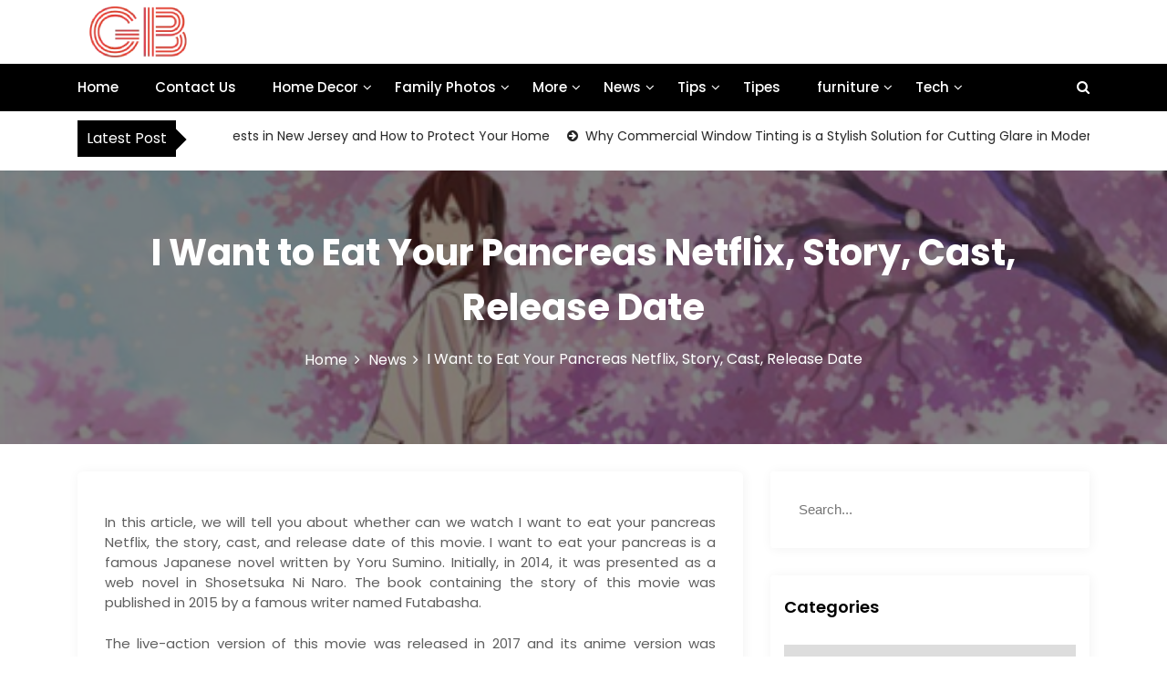

--- FILE ---
content_type: text/html; charset=UTF-8
request_url: https://gownsbit.com/i-want-to-eat-your-pancreas-netflix/
body_size: 79691
content:
<!DOCTYPE html>
<html lang="en-US">

<head>
	<meta charset="UTF-8">
	<meta name="viewport" content="width=device-width, initial-scale=1">
	<meta name="" content="width=device-width, initial-scale=1">
	<meta description="" content="width=device-width, initial-scale=1">
	<link rel="profile" href="https://gmpg.org/xfn/11">
	<meta name='robots' content='index, follow, max-image-preview:large, max-snippet:-1, max-video-preview:-1' />

	<!-- This site is optimized with the Yoast SEO plugin v26.7 - https://yoast.com/wordpress/plugins/seo/ -->
	<title>I Want to Eat Your Pancreas Netflix, Story, Cast, Release Date</title>
	<meta name="description" content="In this article we will tell you about can we watch I want to eat your pancreas Netflix, the story, cast, and release date of this movie." />
	<link rel="canonical" href="https://gownsbit.com/i-want-to-eat-your-pancreas-netflix/" />
	<meta property="og:locale" content="en_US" />
	<meta property="og:type" content="article" />
	<meta property="og:title" content="I Want to Eat Your Pancreas Netflix, Story, Cast, Release Date" />
	<meta property="og:description" content="In this article we will tell you about can we watch I want to eat your pancreas Netflix, the story, cast, and release date of this movie." />
	<meta property="og:url" content="https://gownsbit.com/i-want-to-eat-your-pancreas-netflix/" />
	<meta property="article:published_time" content="2022-08-26T05:52:44+00:00" />
	<meta property="article:modified_time" content="2022-08-26T16:57:46+00:00" />
	<meta property="og:image" content="https://gownsbit.com/wp-content/uploads/2022/08/I-Want-to-Eat-Your-Pancreas-Netflix-Story-Cast-Release-Date.png" />
	<meta property="og:image:width" content="500" />
	<meta property="og:image:height" content="500" />
	<meta property="og:image:type" content="image/png" />
	<meta name="author" content="sheikhuhd" />
	<meta name="twitter:card" content="summary_large_image" />
	<meta name="twitter:label1" content="Written by" />
	<meta name="twitter:data1" content="sheikhuhd" />
	<meta name="twitter:label2" content="Est. reading time" />
	<meta name="twitter:data2" content="5 minutes" />
	<script type="application/ld+json" class="yoast-schema-graph">{"@context":"https://schema.org","@graph":[{"@type":"Article","@id":"https://gownsbit.com/i-want-to-eat-your-pancreas-netflix/#article","isPartOf":{"@id":"https://gownsbit.com/i-want-to-eat-your-pancreas-netflix/"},"author":{"name":"sheikhuhd","@id":"https://gownsbit.com/#/schema/person/6ac2cfaf0bda2f83a803d5ddffa4dcd1"},"headline":"I Want to Eat Your Pancreas Netflix, Story, Cast, Release Date","datePublished":"2022-08-26T05:52:44+00:00","dateModified":"2022-08-26T16:57:46+00:00","mainEntityOfPage":{"@id":"https://gownsbit.com/i-want-to-eat-your-pancreas-netflix/"},"wordCount":993,"commentCount":0,"image":{"@id":"https://gownsbit.com/i-want-to-eat-your-pancreas-netflix/#primaryimage"},"thumbnailUrl":"https://gownsbit.com/wp-content/uploads/2022/08/I-Want-to-Eat-Your-Pancreas-Netflix-Story-Cast-Release-Date.png","keywords":["I Want to Eat Your Pancreas Cast","I Want to Eat Your Pancreas Netflix","I Want to Eat Your Pancreas Release Date","I Want to Eat Your Pancreas Story"],"articleSection":["News","Trending"],"inLanguage":"en-US"},{"@type":"WebPage","@id":"https://gownsbit.com/i-want-to-eat-your-pancreas-netflix/","url":"https://gownsbit.com/i-want-to-eat-your-pancreas-netflix/","name":"I Want to Eat Your Pancreas Netflix, Story, Cast, Release Date","isPartOf":{"@id":"https://gownsbit.com/#website"},"primaryImageOfPage":{"@id":"https://gownsbit.com/i-want-to-eat-your-pancreas-netflix/#primaryimage"},"image":{"@id":"https://gownsbit.com/i-want-to-eat-your-pancreas-netflix/#primaryimage"},"thumbnailUrl":"https://gownsbit.com/wp-content/uploads/2022/08/I-Want-to-Eat-Your-Pancreas-Netflix-Story-Cast-Release-Date.png","datePublished":"2022-08-26T05:52:44+00:00","dateModified":"2022-08-26T16:57:46+00:00","author":{"@id":"https://gownsbit.com/#/schema/person/6ac2cfaf0bda2f83a803d5ddffa4dcd1"},"description":"In this article we will tell you about can we watch I want to eat your pancreas Netflix, the story, cast, and release date of this movie.","breadcrumb":{"@id":"https://gownsbit.com/i-want-to-eat-your-pancreas-netflix/#breadcrumb"},"inLanguage":"en-US","potentialAction":[{"@type":"ReadAction","target":["https://gownsbit.com/i-want-to-eat-your-pancreas-netflix/"]}]},{"@type":"ImageObject","inLanguage":"en-US","@id":"https://gownsbit.com/i-want-to-eat-your-pancreas-netflix/#primaryimage","url":"https://gownsbit.com/wp-content/uploads/2022/08/I-Want-to-Eat-Your-Pancreas-Netflix-Story-Cast-Release-Date.png","contentUrl":"https://gownsbit.com/wp-content/uploads/2022/08/I-Want-to-Eat-Your-Pancreas-Netflix-Story-Cast-Release-Date.png","width":500,"height":500,"caption":"I Want to Eat Your Pancreas Netflix, Story, Cast, Release Date"},{"@type":"BreadcrumbList","@id":"https://gownsbit.com/i-want-to-eat-your-pancreas-netflix/#breadcrumb","itemListElement":[{"@type":"ListItem","position":1,"name":"Home","item":"https://gownsbit.com/"},{"@type":"ListItem","position":2,"name":"I Want to Eat Your Pancreas Netflix, Story, Cast, Release Date"}]},{"@type":"WebSite","@id":"https://gownsbit.com/#website","url":"https://gownsbit.com/","name":"","description":"","potentialAction":[{"@type":"SearchAction","target":{"@type":"EntryPoint","urlTemplate":"https://gownsbit.com/?s={search_term_string}"},"query-input":{"@type":"PropertyValueSpecification","valueRequired":true,"valueName":"search_term_string"}}],"inLanguage":"en-US"},{"@type":"Person","@id":"https://gownsbit.com/#/schema/person/6ac2cfaf0bda2f83a803d5ddffa4dcd1","name":"sheikhuhd","image":{"@type":"ImageObject","inLanguage":"en-US","@id":"https://gownsbit.com/#/schema/person/image/","url":"https://secure.gravatar.com/avatar/aad09868050f8de1a6b3f3141c3ea0930411e7cb6f87683ea35ecab17865a8d1?s=96&d=mm&r=g","contentUrl":"https://secure.gravatar.com/avatar/aad09868050f8de1a6b3f3141c3ea0930411e7cb6f87683ea35ecab17865a8d1?s=96&d=mm&r=g","caption":"sheikhuhd"},"description":"Sheikhuhd is a professional blogger and web designer from Multan, Pakistan. He has great expertise in writing sports news, celebrity bios, home improvement tips, and a diverse knowledge of web design. Sheikhuhd had a great knowledge to create engaging and informative content for the readers. Along with this, Sheikhuhd main hobby is playing cricket, and has a great interest in watching International cricket tournaments as well.","url":"https://gownsbit.com/author/sheikhuhd/"}]}</script>
	<!-- / Yoast SEO plugin. -->


<link rel='dns-prefetch' href='//fonts.googleapis.com' />
<link rel="alternate" type="application/rss+xml" title=" &raquo; Feed" href="https://gownsbit.com/feed/" />
<link rel="alternate" title="oEmbed (JSON)" type="application/json+oembed" href="https://gownsbit.com/wp-json/oembed/1.0/embed?url=https%3A%2F%2Fgownsbit.com%2Fi-want-to-eat-your-pancreas-netflix%2F" />
<link rel="alternate" title="oEmbed (XML)" type="text/xml+oembed" href="https://gownsbit.com/wp-json/oembed/1.0/embed?url=https%3A%2F%2Fgownsbit.com%2Fi-want-to-eat-your-pancreas-netflix%2F&#038;format=xml" />
<style id='wp-img-auto-sizes-contain-inline-css' type='text/css'>
img:is([sizes=auto i],[sizes^="auto," i]){contain-intrinsic-size:3000px 1500px}
/*# sourceURL=wp-img-auto-sizes-contain-inline-css */
</style>
<style id='wp-emoji-styles-inline-css' type='text/css'>

	img.wp-smiley, img.emoji {
		display: inline !important;
		border: none !important;
		box-shadow: none !important;
		height: 1em !important;
		width: 1em !important;
		margin: 0 0.07em !important;
		vertical-align: -0.1em !important;
		background: none !important;
		padding: 0 !important;
	}
/*# sourceURL=wp-emoji-styles-inline-css */
</style>
<style id='wp-block-library-inline-css' type='text/css'>
:root{--wp-block-synced-color:#7a00df;--wp-block-synced-color--rgb:122,0,223;--wp-bound-block-color:var(--wp-block-synced-color);--wp-editor-canvas-background:#ddd;--wp-admin-theme-color:#007cba;--wp-admin-theme-color--rgb:0,124,186;--wp-admin-theme-color-darker-10:#006ba1;--wp-admin-theme-color-darker-10--rgb:0,107,160.5;--wp-admin-theme-color-darker-20:#005a87;--wp-admin-theme-color-darker-20--rgb:0,90,135;--wp-admin-border-width-focus:2px}@media (min-resolution:192dpi){:root{--wp-admin-border-width-focus:1.5px}}.wp-element-button{cursor:pointer}:root .has-very-light-gray-background-color{background-color:#eee}:root .has-very-dark-gray-background-color{background-color:#313131}:root .has-very-light-gray-color{color:#eee}:root .has-very-dark-gray-color{color:#313131}:root .has-vivid-green-cyan-to-vivid-cyan-blue-gradient-background{background:linear-gradient(135deg,#00d084,#0693e3)}:root .has-purple-crush-gradient-background{background:linear-gradient(135deg,#34e2e4,#4721fb 50%,#ab1dfe)}:root .has-hazy-dawn-gradient-background{background:linear-gradient(135deg,#faaca8,#dad0ec)}:root .has-subdued-olive-gradient-background{background:linear-gradient(135deg,#fafae1,#67a671)}:root .has-atomic-cream-gradient-background{background:linear-gradient(135deg,#fdd79a,#004a59)}:root .has-nightshade-gradient-background{background:linear-gradient(135deg,#330968,#31cdcf)}:root .has-midnight-gradient-background{background:linear-gradient(135deg,#020381,#2874fc)}:root{--wp--preset--font-size--normal:16px;--wp--preset--font-size--huge:42px}.has-regular-font-size{font-size:1em}.has-larger-font-size{font-size:2.625em}.has-normal-font-size{font-size:var(--wp--preset--font-size--normal)}.has-huge-font-size{font-size:var(--wp--preset--font-size--huge)}.has-text-align-center{text-align:center}.has-text-align-left{text-align:left}.has-text-align-right{text-align:right}.has-fit-text{white-space:nowrap!important}#end-resizable-editor-section{display:none}.aligncenter{clear:both}.items-justified-left{justify-content:flex-start}.items-justified-center{justify-content:center}.items-justified-right{justify-content:flex-end}.items-justified-space-between{justify-content:space-between}.screen-reader-text{border:0;clip-path:inset(50%);height:1px;margin:-1px;overflow:hidden;padding:0;position:absolute;width:1px;word-wrap:normal!important}.screen-reader-text:focus{background-color:#ddd;clip-path:none;color:#444;display:block;font-size:1em;height:auto;left:5px;line-height:normal;padding:15px 23px 14px;text-decoration:none;top:5px;width:auto;z-index:100000}html :where(.has-border-color){border-style:solid}html :where([style*=border-top-color]){border-top-style:solid}html :where([style*=border-right-color]){border-right-style:solid}html :where([style*=border-bottom-color]){border-bottom-style:solid}html :where([style*=border-left-color]){border-left-style:solid}html :where([style*=border-width]){border-style:solid}html :where([style*=border-top-width]){border-top-style:solid}html :where([style*=border-right-width]){border-right-style:solid}html :where([style*=border-bottom-width]){border-bottom-style:solid}html :where([style*=border-left-width]){border-left-style:solid}html :where(img[class*=wp-image-]){height:auto;max-width:100%}:where(figure){margin:0 0 1em}html :where(.is-position-sticky){--wp-admin--admin-bar--position-offset:var(--wp-admin--admin-bar--height,0px)}@media screen and (max-width:600px){html :where(.is-position-sticky){--wp-admin--admin-bar--position-offset:0px}}

/*# sourceURL=wp-block-library-inline-css */
</style><style id='global-styles-inline-css' type='text/css'>
:root{--wp--preset--aspect-ratio--square: 1;--wp--preset--aspect-ratio--4-3: 4/3;--wp--preset--aspect-ratio--3-4: 3/4;--wp--preset--aspect-ratio--3-2: 3/2;--wp--preset--aspect-ratio--2-3: 2/3;--wp--preset--aspect-ratio--16-9: 16/9;--wp--preset--aspect-ratio--9-16: 9/16;--wp--preset--color--black: #000000;--wp--preset--color--cyan-bluish-gray: #abb8c3;--wp--preset--color--white: #ffffff;--wp--preset--color--pale-pink: #f78da7;--wp--preset--color--vivid-red: #cf2e2e;--wp--preset--color--luminous-vivid-orange: #ff6900;--wp--preset--color--luminous-vivid-amber: #fcb900;--wp--preset--color--light-green-cyan: #7bdcb5;--wp--preset--color--vivid-green-cyan: #00d084;--wp--preset--color--pale-cyan-blue: #8ed1fc;--wp--preset--color--vivid-cyan-blue: #0693e3;--wp--preset--color--vivid-purple: #9b51e0;--wp--preset--gradient--vivid-cyan-blue-to-vivid-purple: linear-gradient(135deg,rgb(6,147,227) 0%,rgb(155,81,224) 100%);--wp--preset--gradient--light-green-cyan-to-vivid-green-cyan: linear-gradient(135deg,rgb(122,220,180) 0%,rgb(0,208,130) 100%);--wp--preset--gradient--luminous-vivid-amber-to-luminous-vivid-orange: linear-gradient(135deg,rgb(252,185,0) 0%,rgb(255,105,0) 100%);--wp--preset--gradient--luminous-vivid-orange-to-vivid-red: linear-gradient(135deg,rgb(255,105,0) 0%,rgb(207,46,46) 100%);--wp--preset--gradient--very-light-gray-to-cyan-bluish-gray: linear-gradient(135deg,rgb(238,238,238) 0%,rgb(169,184,195) 100%);--wp--preset--gradient--cool-to-warm-spectrum: linear-gradient(135deg,rgb(74,234,220) 0%,rgb(151,120,209) 20%,rgb(207,42,186) 40%,rgb(238,44,130) 60%,rgb(251,105,98) 80%,rgb(254,248,76) 100%);--wp--preset--gradient--blush-light-purple: linear-gradient(135deg,rgb(255,206,236) 0%,rgb(152,150,240) 100%);--wp--preset--gradient--blush-bordeaux: linear-gradient(135deg,rgb(254,205,165) 0%,rgb(254,45,45) 50%,rgb(107,0,62) 100%);--wp--preset--gradient--luminous-dusk: linear-gradient(135deg,rgb(255,203,112) 0%,rgb(199,81,192) 50%,rgb(65,88,208) 100%);--wp--preset--gradient--pale-ocean: linear-gradient(135deg,rgb(255,245,203) 0%,rgb(182,227,212) 50%,rgb(51,167,181) 100%);--wp--preset--gradient--electric-grass: linear-gradient(135deg,rgb(202,248,128) 0%,rgb(113,206,126) 100%);--wp--preset--gradient--midnight: linear-gradient(135deg,rgb(2,3,129) 0%,rgb(40,116,252) 100%);--wp--preset--font-size--small: 13px;--wp--preset--font-size--medium: 20px;--wp--preset--font-size--large: 36px;--wp--preset--font-size--x-large: 42px;--wp--preset--spacing--20: 0.44rem;--wp--preset--spacing--30: 0.67rem;--wp--preset--spacing--40: 1rem;--wp--preset--spacing--50: 1.5rem;--wp--preset--spacing--60: 2.25rem;--wp--preset--spacing--70: 3.38rem;--wp--preset--spacing--80: 5.06rem;--wp--preset--shadow--natural: 6px 6px 9px rgba(0, 0, 0, 0.2);--wp--preset--shadow--deep: 12px 12px 50px rgba(0, 0, 0, 0.4);--wp--preset--shadow--sharp: 6px 6px 0px rgba(0, 0, 0, 0.2);--wp--preset--shadow--outlined: 6px 6px 0px -3px rgb(255, 255, 255), 6px 6px rgb(0, 0, 0);--wp--preset--shadow--crisp: 6px 6px 0px rgb(0, 0, 0);}:where(.is-layout-flex){gap: 0.5em;}:where(.is-layout-grid){gap: 0.5em;}body .is-layout-flex{display: flex;}.is-layout-flex{flex-wrap: wrap;align-items: center;}.is-layout-flex > :is(*, div){margin: 0;}body .is-layout-grid{display: grid;}.is-layout-grid > :is(*, div){margin: 0;}:where(.wp-block-columns.is-layout-flex){gap: 2em;}:where(.wp-block-columns.is-layout-grid){gap: 2em;}:where(.wp-block-post-template.is-layout-flex){gap: 1.25em;}:where(.wp-block-post-template.is-layout-grid){gap: 1.25em;}.has-black-color{color: var(--wp--preset--color--black) !important;}.has-cyan-bluish-gray-color{color: var(--wp--preset--color--cyan-bluish-gray) !important;}.has-white-color{color: var(--wp--preset--color--white) !important;}.has-pale-pink-color{color: var(--wp--preset--color--pale-pink) !important;}.has-vivid-red-color{color: var(--wp--preset--color--vivid-red) !important;}.has-luminous-vivid-orange-color{color: var(--wp--preset--color--luminous-vivid-orange) !important;}.has-luminous-vivid-amber-color{color: var(--wp--preset--color--luminous-vivid-amber) !important;}.has-light-green-cyan-color{color: var(--wp--preset--color--light-green-cyan) !important;}.has-vivid-green-cyan-color{color: var(--wp--preset--color--vivid-green-cyan) !important;}.has-pale-cyan-blue-color{color: var(--wp--preset--color--pale-cyan-blue) !important;}.has-vivid-cyan-blue-color{color: var(--wp--preset--color--vivid-cyan-blue) !important;}.has-vivid-purple-color{color: var(--wp--preset--color--vivid-purple) !important;}.has-black-background-color{background-color: var(--wp--preset--color--black) !important;}.has-cyan-bluish-gray-background-color{background-color: var(--wp--preset--color--cyan-bluish-gray) !important;}.has-white-background-color{background-color: var(--wp--preset--color--white) !important;}.has-pale-pink-background-color{background-color: var(--wp--preset--color--pale-pink) !important;}.has-vivid-red-background-color{background-color: var(--wp--preset--color--vivid-red) !important;}.has-luminous-vivid-orange-background-color{background-color: var(--wp--preset--color--luminous-vivid-orange) !important;}.has-luminous-vivid-amber-background-color{background-color: var(--wp--preset--color--luminous-vivid-amber) !important;}.has-light-green-cyan-background-color{background-color: var(--wp--preset--color--light-green-cyan) !important;}.has-vivid-green-cyan-background-color{background-color: var(--wp--preset--color--vivid-green-cyan) !important;}.has-pale-cyan-blue-background-color{background-color: var(--wp--preset--color--pale-cyan-blue) !important;}.has-vivid-cyan-blue-background-color{background-color: var(--wp--preset--color--vivid-cyan-blue) !important;}.has-vivid-purple-background-color{background-color: var(--wp--preset--color--vivid-purple) !important;}.has-black-border-color{border-color: var(--wp--preset--color--black) !important;}.has-cyan-bluish-gray-border-color{border-color: var(--wp--preset--color--cyan-bluish-gray) !important;}.has-white-border-color{border-color: var(--wp--preset--color--white) !important;}.has-pale-pink-border-color{border-color: var(--wp--preset--color--pale-pink) !important;}.has-vivid-red-border-color{border-color: var(--wp--preset--color--vivid-red) !important;}.has-luminous-vivid-orange-border-color{border-color: var(--wp--preset--color--luminous-vivid-orange) !important;}.has-luminous-vivid-amber-border-color{border-color: var(--wp--preset--color--luminous-vivid-amber) !important;}.has-light-green-cyan-border-color{border-color: var(--wp--preset--color--light-green-cyan) !important;}.has-vivid-green-cyan-border-color{border-color: var(--wp--preset--color--vivid-green-cyan) !important;}.has-pale-cyan-blue-border-color{border-color: var(--wp--preset--color--pale-cyan-blue) !important;}.has-vivid-cyan-blue-border-color{border-color: var(--wp--preset--color--vivid-cyan-blue) !important;}.has-vivid-purple-border-color{border-color: var(--wp--preset--color--vivid-purple) !important;}.has-vivid-cyan-blue-to-vivid-purple-gradient-background{background: var(--wp--preset--gradient--vivid-cyan-blue-to-vivid-purple) !important;}.has-light-green-cyan-to-vivid-green-cyan-gradient-background{background: var(--wp--preset--gradient--light-green-cyan-to-vivid-green-cyan) !important;}.has-luminous-vivid-amber-to-luminous-vivid-orange-gradient-background{background: var(--wp--preset--gradient--luminous-vivid-amber-to-luminous-vivid-orange) !important;}.has-luminous-vivid-orange-to-vivid-red-gradient-background{background: var(--wp--preset--gradient--luminous-vivid-orange-to-vivid-red) !important;}.has-very-light-gray-to-cyan-bluish-gray-gradient-background{background: var(--wp--preset--gradient--very-light-gray-to-cyan-bluish-gray) !important;}.has-cool-to-warm-spectrum-gradient-background{background: var(--wp--preset--gradient--cool-to-warm-spectrum) !important;}.has-blush-light-purple-gradient-background{background: var(--wp--preset--gradient--blush-light-purple) !important;}.has-blush-bordeaux-gradient-background{background: var(--wp--preset--gradient--blush-bordeaux) !important;}.has-luminous-dusk-gradient-background{background: var(--wp--preset--gradient--luminous-dusk) !important;}.has-pale-ocean-gradient-background{background: var(--wp--preset--gradient--pale-ocean) !important;}.has-electric-grass-gradient-background{background: var(--wp--preset--gradient--electric-grass) !important;}.has-midnight-gradient-background{background: var(--wp--preset--gradient--midnight) !important;}.has-small-font-size{font-size: var(--wp--preset--font-size--small) !important;}.has-medium-font-size{font-size: var(--wp--preset--font-size--medium) !important;}.has-large-font-size{font-size: var(--wp--preset--font-size--large) !important;}.has-x-large-font-size{font-size: var(--wp--preset--font-size--x-large) !important;}
/*# sourceURL=global-styles-inline-css */
</style>

<style id='classic-theme-styles-inline-css' type='text/css'>
/*! This file is auto-generated */
.wp-block-button__link{color:#fff;background-color:#32373c;border-radius:9999px;box-shadow:none;text-decoration:none;padding:calc(.667em + 2px) calc(1.333em + 2px);font-size:1.125em}.wp-block-file__button{background:#32373c;color:#fff;text-decoration:none}
/*# sourceURL=/wp-includes/css/classic-themes.min.css */
</style>
<link rel='stylesheet' id='ez-toc-css' href='https://gownsbit.com/wp-content/plugins/easy-table-of-contents/assets/css/screen.min.css?ver=2.0.80' type='text/css' media='all' />
<style id='ez-toc-inline-css' type='text/css'>
div#ez-toc-container .ez-toc-title {font-size: 120%;}div#ez-toc-container .ez-toc-title {font-weight: 500;}div#ez-toc-container ul li , div#ez-toc-container ul li a {font-size: 95%;}div#ez-toc-container ul li , div#ez-toc-container ul li a {font-weight: 500;}div#ez-toc-container nav ul ul li {font-size: 90%;}.ez-toc-box-title {font-weight: bold; margin-bottom: 10px; text-align: center; text-transform: uppercase; letter-spacing: 1px; color: #666; padding-bottom: 5px;position:absolute;top:-4%;left:5%;background-color: inherit;transition: top 0.3s ease;}.ez-toc-box-title.toc-closed {top:-25%;}
/*# sourceURL=ez-toc-inline-css */
</style>
<link rel='stylesheet' id='main-style-css' href='https://gownsbit.com/wp-content/themes/newslist/style.css' type='text/css' media='all' />
<link rel='stylesheet' id='bootstrap-css' href='https://gownsbit.com/wp-content/themes/newslist/assets/css/vendor/bootstrap/bootstrap.css?ver=4.3.1' type='text/css' media='all' />
<link rel='stylesheet' id='font-awesome-css' href='https://gownsbit.com/wp-content/themes/newslist/assets/css/vendor/font-awesome/css/font-awesome.css?ver=4.7.0' type='text/css' media='all' />
<link rel='stylesheet' id='google-font-css' href='//fonts.googleapis.com/css?family=Poppins:400,500,600,700,800' type='text/css' media='all' />
<link rel='stylesheet' id='block-style-css' href='https://gownsbit.com/wp-content/themes/newslist/assets/css/blocks.css' type='text/css' media='all' />
<link rel='stylesheet' id='slick-style-css' href='https://gownsbit.com/wp-content/themes/newslist/assets/css/vendor/slick.css' type='text/css' media='all' />
<link rel='stylesheet' id='theme-style-css' href='https://gownsbit.com/wp-content/themes/newslist/assets/css/main.css' type='text/css' media='all' />
<script type="text/javascript" src="https://gownsbit.com/wp-includes/js/jquery/jquery.min.js?ver=3.7.1" id="jquery-core-js"></script>
<script type="text/javascript" src="https://gownsbit.com/wp-includes/js/jquery/jquery-migrate.min.js?ver=3.4.1" id="jquery-migrate-js"></script>
<link rel="https://api.w.org/" href="https://gownsbit.com/wp-json/" /><link rel="alternate" title="JSON" type="application/json" href="https://gownsbit.com/wp-json/wp/v2/posts/11374" /><link rel="EditURI" type="application/rsd+xml" title="RSD" href="https://gownsbit.com/xmlrpc.php?rsd" />
<meta name="generator" content="WordPress 6.9" />
<link rel='shortlink' href='https://gownsbit.com/?p=11374' />

<!-- BEGIN Clicky Analytics v2.2.4 Tracking - https://wordpress.org/plugins/clicky-analytics/ -->
<script type="text/javascript">
  var clicky_custom = clicky_custom || {};
  clicky_custom.outbound_pattern = ['/go/','/out/'];
</script>

<script async src="//static.getclicky.com/101354687.js"></script>

<!-- END Clicky Analytics v2.2.4 Tracking -->

<meta name="adxom-verification" content="11kereD238932a51c435ca3646c534c15a2">

<meta name="google-site-verification" content="IvIOpIBNvf2zrvCmQtRuSXZ6S4z-FvvPQdkbK_k5ojE" />
<meta name="publisuites-verify-code" content="aHR0cHM6Ly9nb3duc2JpdC5jb20=" />
<!-- Google tag (gtag.js) --> <script async src="https://www.googletagmanager.com/gtag/js?id=G-G5E1PPL67V"></script> <script> window.dataLayer = window.dataLayer || []; function gtag(){dataLayer.push(arguments);} gtag('js', new Date()); gtag('config', 'G-G5E1PPL67V'); </script><link rel="icon" href="https://gownsbit.com/wp-content/uploads/2024/05/favicon_gownsbit.webp" sizes="32x32" />
<link rel="icon" href="https://gownsbit.com/wp-content/uploads/2024/05/favicon_gownsbit.webp" sizes="192x192" />
<link rel="apple-touch-icon" href="https://gownsbit.com/wp-content/uploads/2024/05/favicon_gownsbit.webp" />
<meta name="msapplication-TileImage" content="https://gownsbit.com/wp-content/uploads/2024/05/favicon_gownsbit.webp" />
<style type="text/css" media="all" id="newslist-styles">
	.newslist-navigation-n-options, span.newsline-time,  .newslist-latest-post-wrapper .newslist-latest-post-inner 
			.newslist-latest-post, .newslist-latest-post-wrapper .newslist-latest-post-inner .newslist-latest-post .newslist-latest-post-title span:before,
			.newslist-header-wrapper .newslist-header-top .newslist-time-wrapper .newslist-digital-clock-wrapper span.newslist-time, 
			.newslist-social-menu ul a:before, .widget-area .widget h2.widget-title:before,
			.newslist-time-wrapper .newslist-digital-clock-wrapper span.newslist-time, .newslist-you-missed .newslist-you-missed-title h2,
			.slick-slider .newslist-arrow-prev, .slick-slider .newslist-arrow-next, .comment-respond .comment-form input[type="submit"], .newslist-navigation-n-options, span.newslist-time, .newslist-latest-post-wrapper .newslist-latest-post-inner .newslist-latest-post,
			.newslist-latest-post-wrapper .newslist-latest-post-inner .newslist-latest-post .newslist-latest-post-title span:before, 
			.newslist-header-wrapper .newslist-header-top .newslist-time-wrapper .newslist-digital-clock-wrapper span.newslist-time, 
			.newslist-social-menu ul a:before, .widget-area .widget h2.widget-title:before,
			.newslist-time-wrapper .newslist-digital-clock-wrapper span.newslist-time, .newslist-you-missed .newslist-you-missed-title h2,
			.slick-slider .newslist-arrow-prev, .slick-slider .newslist-arrow-next, 
			.comment-respond .comment-form input[type="submit, .newslist-btns-wrapper .newslist-woocommerce-cart .cart-icon span"], .newslist-main-menu > ul li ul, .newslist-main-menu div > ul li ul{
background-color: #000;}
#infinite-handle span, .newslist-main-menu > ul li a, .newslist-main-menu div > ul li a, .newslist-btns-wrapper .newslist-woocommerce-cart .cart-icon{
color: #fff;}
a.cart-icon span{
background: #fff;}
.product-with-slider .newslist-arrow svg, .product-with-slider .newslist-arrow svg:hover{
fill: #000;}
.newslist-post .entry-content-stat + a:hover, .newslist-bottom-header-wrapper .newslist-header-icons .newslist-search-icon, .pagination .nav-links > *, ul.wc-block-grid__products li.wc-block-grid__product del span.woocommerce-Price-amount.amount, .woocommerce ul.products li.product a.woocommerce-LoopProduct-link del span.woocommerce-Price-amount.amount, ul.wc-block-grid__products li.wc-block-grid__product del, .woocommerce ul.products li.product .star-rating, ul.wc-block-grid__products li.wc-block-grid__product .wc-block-grid__product-title a:hover, .single-product .product .entry-summary .product_meta > span a, .single-product .stars a, .single-product .star-rating span::before, .wc-block-grid__product-rating .wc-block-grid__product-rating__stars span:before, .single-product .product .entry-summary .star-rating span::before, .single-product .product .entry-summary a.woocommerce-review-link, .woocommerce .star-rating, .woocommerce del, li.wc-layered-nav-rating a, .woocommerce ul.products li.product-category.product h2 mark.count, a.cart-icon, a.cart-icon:visited{
color: #000;}
.pagination .nav-links > *, .newslist-post.sticky, .newslist-you-missed .newslist-you-missed-title{
border-color: #000;}
.pagination .nav-links > *, .newslist-post.sticky{
border-color: #000;}
.newlist-tag-wrapper .newslist-tag-inner .newlist-tag-list li a, 
			.post .post-categories li a, .wp-block-tag-cloud a, 
			.newlist-tag-wrapper .newslist-tag-inner .newslist-tag .newlist-tag-list li a, .post-categories li a,
			.newslist-time-wrapper .newslist-digital-clock-wrapper span.newslist-time{
background-color: #0a0808;}
.newlist-tag-wrapper .newslist-tag-inner .newlist-tag-list li a:hover, 
			.newlist-tag-wrapper .newslist-tag-inner .newslist-tag .newlist-tag-list li a:hover, 
			.post-categories li a:hover, .slick-slider .newslist-arrow-prev:hover svg, .slick-slider .newslist-arrow-next:hover, 
			.newslist-time-wrapper .newslist-digital-clock-wrapper span.newslist-time:hover, .wp-block-tag-cloud a:hover{
background-color: #0a0808;}
.newlist-tag-wrapper .newslist-tag-inner .newlist-tag-list li a, 
			.post .post-categories li a, .wp-block-tag-cloud a, 
			.newlist-tag-wrapper .newslist-tag-inner .newslist-tag .newlist-tag-list li a, .post-categories li a, 
			.newslist-time-wrapper .newslist-digital-clock-wrapper span.newslist-time{
color: #ffffff;}
.site-branding .site-title, .site-branding .site-description, .site-title a{
font-family: Poppins, sans-serif;}
body{
font-family: Poppins, sans-serif;}
h1, h2, h3, h4, h5, h6, h1 a, h2 a, h3 a, h4 a, h5 a, h6 a{
font-family: Poppins, sans-serif;}
body, body p, body div, .woocommerce-Tabs-panel, div#tab-description, .woocommerce-tabs.wc-tabs-wrapper{
color: #5f5f5f;}
.newslist-main-menu > ul > li > a, .newslist-search-icons, .newslist-search-icons:visited, .newslist-btns-wrapper .newslist-woocommerce-cart .cart-icon i{
color: #fff;}
body a, body a:visited, .newslist-post .post-title a, 
			.newslist-latest-post-wrapper .newslist-latest-post-inner .newslist-latest-post-slider a{
color: #222222;}
body a:hover, .newslist-post .post-title a:hover,  .site-branding .site-title a:hover, 
			.post-content-wrap p > a:hover, .newslist-post .newslist-comments a:hover, 
			.footer-bottom-section .credit-link a:hover, .footer-widget ul li a:hover, .footer-widget a:hover,
			.wrap-breadcrumb ul li a:hover, .wrap-breadcrumb ul li a span:hover, #secondary .widget a:hover,
			#secondary .widget ul li a:hover, .newslist-latest-post-wrapper .newslist-latest-post-inner .newslist-latest-post-slider a:hover,
			.wp-block-tag-cloud a:hover, .post-navigation .nav-links > div a:hover span, body a:hover, .newslist-btns-wrapper .newslist-woocommerce-cart .cart-icon i:hover{
color: #dd3333;}
#secondary .widget-title, .sidebar-order aside section h2{
color: #000000;}
#secondary .widget, #secondary .widget a, #secondary .widget ul li a, .wp-block-calendar table caption, .wp-block-calendar table tbody{
color: #282835;}
.footer-widget .widget-title, .footer-widget .footer-widget-wrapper section .widget-title,
			.footer-widget .footer-widget-wrapper section h2{
color: #fff;}
.footer-top-section{
background-color: #28292a;}
.footer-bottom-section{
background-color: #0c0808;}
.footer-widget, .footer-widget p, .footer-widget span, .footer-widget ul li a,  
			#calendar_wrap #wp-calendar th, #calendar_wrap td, #calendar_wrap caption, #calendar_wrap td a, 
			.footer-widget ul li, .footer-widget .footer-widget-wrapper section p, .footer-top-section .wp-block-calendar table caption, .footer-top-section .wp-block-calendar table tbody{
color: #a8a8a8;}
.footer-bottom-section span, .footer-bottom-section .credit-link{
color: #ffffff;}
.newslist-inner-banner-wrapper:after{
background-color: rgba(0, 0, 0, 0.49);}
.newslist-inner-banner-wrapper .newslist-inner-banner .entry-title{
color: #ffffff;}
.wrap-breadcrumb ul.trail-items li a:after{
content: "\f105";}
.wrap-breadcrumb ul li a, .wrap-breadcrumb ul li span, .taxonomy-description p{
color: #ffffff;}
body, .footer-bottom-section a, .footer-bottom-section span{
font-size: 15px;}
.newslist-post .post-title a{
font-size: 21px;}
.newslist-main-menu > ul > li > a{
font-size: 15px;}
.footer-widget .widget-title, #secondary .widget-title{
font-size: 18px;}
.footer-widget, .footer-widget p, .footer-widget span, .footer-widget ul li a, #secondary, #secondary li , #secondary li a, #secondary p {
font-size: 16px;}
.newslist-inner-banner-wrapper .newslist-inner-banner .entry-title{
font-size: 40px;}
.newslist-inner-banner-wrapper{
min-height: 300px;}
.wrap-breadcrumb ul li a, .wrap-breadcrumb ul li span, .wrap-breadcrumb ul.trail-items li a:after{
font-size: 16px;}
.site-branding .site-title{
font-size: 22px;}
.site-branding .site-description{
font-size: 14px;}
.site-branding img{
max-width: 200px !important;}
.container{
max-width: 1140px !important;}
@media ( max-width: 992px ) {
		body, .footer-bottom-section a, .footer-bottom-section span{
font-size: 15px;}
.newslist-post .post-title a{
font-size: 21px;}
.newslist-main-menu > ul > li > a{
font-size: 15px;}
.footer-widget .widget-title, #secondary .widget-title{
font-size: 18px;}
.footer-widget, .footer-widget p, .footer-widget span, .footer-widget ul li a, #secondary, #secondary li , #secondary li a, #secondary p {
font-size: 16px;}
.newslist-inner-banner-wrapper .newslist-inner-banner .entry-title{
font-size: 32px;}
.newslist-inner-banner-wrapper{
min-height: 300px;}
.wrap-breadcrumb ul li a, .wrap-breadcrumb ul li span, .wrap-breadcrumb ul.trail-items li a:after{
font-size: 16px;}
.site-branding .site-title{
font-size: 22px;}
.site-branding .site-description{
font-size: 14px;}
.site-branding img{
max-width: 200px !important;}
	}

	@media ( max-width: 767px ) {
		body, .footer-bottom-section a, .footer-bottom-section span{
font-size: 15px;}
.newslist-post .post-title a{
font-size: 21px;}
.newslist-main-menu > ul > li > a{
font-size: 15px;}
.footer-widget .widget-title, #secondary .widget-title{
font-size: 18px;}
.footer-widget, .footer-widget p, .footer-widget span, .footer-widget ul li a, #secondary, #secondary li , #secondary li a, #secondary p {
font-size: 16px;}
.newslist-inner-banner-wrapper .newslist-inner-banner .entry-title{
font-size: 32px;}
.newslist-inner-banner-wrapper{
min-height: 300px;}
.wrap-breadcrumb ul li a, .wrap-breadcrumb ul li span, .wrap-breadcrumb ul.trail-items li a:after{
font-size: 16px;}
.site-branding .site-title{
font-size: 22px;}
.site-branding .site-description{
font-size: 14px;}
.site-branding img{
max-width: 200px !important;}
	}
</style>
		<style type="text/css" id="wp-custom-css">
			.newslist-header-wrapper{
	padding:0px;
}
.credit-link { display:none !important; }		</style>
		</head>

<body itemtype='https://schema.org/Blog' itemscope='itemscope' class="wp-singular post-template-default single single-post postid-11374 single-format-standard wp-custom-logo wp-theme-newslist newslist-right-sidebar newslist-post-one">

					<a class="skip-link screen-reader-text" href="#content">
				Skip to content			</a>
						<header id="masthead" itemtype='https://schema.org/WPHeader' itemscope='itemscope' role='banner'  class="newslist-site-header">
			<div class="newslist-header-wrapper">
	<div class="container">
		<section class="newslist-header-top">
			<div class="site-branding">
				<div>
					<a href="https://gownsbit.com/" class="custom-logo-link" rel="home"><img width="133" height="70" src="https://gownsbit.com/wp-content/uploads/2024/05/logo_gownsbit-1.webp" class="custom-logo" alt="" decoding="async" /></a>					<div>
													<p class="site-title"><a href="https://gownsbit.com/" rel="home"></a></p>
												</div>
				</div>
			</div>
					</section>
	</div>
</div>
<div class="newslist-navigation-n-options">
	<div class="container">
		<div class="newslist-header-bottom">
			<div class="newslist-navigation-n-options">
				<nav class="newslist-main-menu" id="site-navigation">
					<ul id="primary-menu" class="navigation clearfix"><li id="menu-item-345" class="menu-item menu-item-type-custom menu-item-object-custom menu-item-home menu-item-345"><a href="https://gownsbit.com/">Home</a></li>
<li id="menu-item-8942" class="menu-item menu-item-type-post_type menu-item-object-page menu-item-8942"><a href="https://gownsbit.com/contact-us/">Contact Us</a></li>
<li id="menu-item-8677" class="menu-item menu-item-type-taxonomy menu-item-object-category menu-item-has-children menu-item-8677"><a href="https://gownsbit.com/home-decor/">Home Decor</a>
<ul class="sub-menu">
	<li id="menu-item-8665" class="menu-item menu-item-type-taxonomy menu-item-object-category menu-item-8665"><a href="https://gownsbit.com/bed-designs/">Bed Designs</a></li>
	<li id="menu-item-13263" class="menu-item menu-item-type-post_type menu-item-object-post menu-item-13263"><a href="https://gownsbit.com/creative-wood-wall-art/">Creative Wood Wall Art Ideas and Designed by Artists</a></li>
	<li id="menu-item-8669" class="menu-item menu-item-type-taxonomy menu-item-object-category menu-item-has-children menu-item-8669"><a href="https://gownsbit.com/dining-room/">Dining Room</a>
	<ul class="sub-menu">
		<li id="menu-item-8678" class="menu-item menu-item-type-taxonomy menu-item-object-category menu-item-8678"><a href="https://gownsbit.com/kitchen-island/">Kitchen Island</a></li>
	</ul>
</li>
</ul>
</li>
<li id="menu-item-8674" class="menu-item menu-item-type-taxonomy menu-item-object-category menu-item-has-children menu-item-8674"><a href="https://gownsbit.com/family-photos/">Family Photos</a>
<ul class="sub-menu">
	<li id="menu-item-8683" class="menu-item menu-item-type-taxonomy menu-item-object-category menu-item-8683"><a href="https://gownsbit.com/nature-photos/">Nature Photos</a></li>
</ul>
</li>
<li id="menu-item-9263" class="menu-item menu-item-type-custom menu-item-object-custom menu-item-has-children menu-item-9263"><a href="#">More</a>
<ul class="sub-menu">
	<li id="menu-item-9261" class="menu-item menu-item-type-post_type menu-item-object-page menu-item-9261"><a href="https://gownsbit.com/terms-and-condition/">Terms and Condition</a></li>
	<li id="menu-item-9262" class="menu-item menu-item-type-post_type menu-item-object-page menu-item-9262"><a href="https://gownsbit.com/privacy-and-policy/">Privacy And Policy</a></li>
</ul>
</li>
<li id="menu-item-9293" class="menu-item menu-item-type-taxonomy menu-item-object-category current-post-ancestor current-menu-parent current-post-parent menu-item-has-children menu-item-9293"><a href="https://gownsbit.com/news/">News</a>
<ul class="sub-menu">
	<li id="menu-item-9292" class="menu-item menu-item-type-taxonomy menu-item-object-category menu-item-has-children menu-item-9292"><a href="https://gownsbit.com/entertainment/">Entertainment</a>
	<ul class="sub-menu">
		<li id="menu-item-13255" class="menu-item menu-item-type-post_type menu-item-object-post menu-item-13255"><a href="https://gownsbit.com/cairns-beaches-for-your-holidays/">Cairns Beaches for Your Holidays</a></li>
	</ul>
</li>
	<li id="menu-item-9294" class="menu-item menu-item-type-taxonomy menu-item-object-category current-post-ancestor current-menu-parent current-post-parent menu-item-9294"><a href="https://gownsbit.com/trending/">Trending</a></li>
</ul>
</li>
<li id="menu-item-13209" class="menu-item menu-item-type-taxonomy menu-item-object-category menu-item-has-children menu-item-13209"><a href="https://gownsbit.com/tips/">Tips</a>
<ul class="sub-menu">
	<li id="menu-item-13245" class="menu-item menu-item-type-post_type menu-item-object-post menu-item-13245"><a href="https://gownsbit.com/5-clever-and-cost-effective-ways-to-keep-your-home-warm-this-cold-season/">5 Clever and Cost-Effective Ways to Keep Your Home Warm This Cold Season</a></li>
	<li id="menu-item-13252" class="menu-item menu-item-type-post_type menu-item-object-post menu-item-13252"><a href="https://gownsbit.com/technology-for-older-adults-how-women-50-and-over-can-benefit/">Technology for Older Adults: How Women 50 and Over Can Benefit</a></li>
</ul>
</li>
<li id="menu-item-13210" class="menu-item menu-item-type-taxonomy menu-item-object-category menu-item-13210"><a href="https://gownsbit.com/tipes/">Tipes</a></li>
<li id="menu-item-13212" class="menu-item menu-item-type-taxonomy menu-item-object-category menu-item-has-children menu-item-13212"><a href="https://gownsbit.com/furniture/">furniture</a>
<ul class="sub-menu">
	<li id="menu-item-13239" class="menu-item menu-item-type-post_type menu-item-object-post menu-item-13239"><a href="https://gownsbit.com/tips-for-choosing-furniture-that-compliments-your-home/">Tips for Choosing Furniture That Compliments Your Home</a></li>
	<li id="menu-item-13240" class="menu-item menu-item-type-post_type menu-item-object-post menu-item-13240"><a href="https://gownsbit.com/common-mistakes-made-when-shopping-for-outdoor-furniture/">Common mistakes made when shopping for outdoor furniture</a></li>
	<li id="menu-item-13244" class="menu-item menu-item-type-post_type menu-item-object-post menu-item-13244"><a href="https://gownsbit.com/the-elegant-world-of-ottoman-divan-beds-a-blend-of-style-and-functionality/">The Elegant World of Ottoman Divan Beds: A Blend of Style and Functionality</a></li>
	<li id="menu-item-13250" class="menu-item menu-item-type-post_type menu-item-object-post menu-item-13250"><a href="https://gownsbit.com/shop-the-most-suitable-bed-frame-at-yaheetech-according-your-choice/">Shop The Most Suitable Bed Frame at Yaheetech According Your Choice!</a></li>
</ul>
</li>
<li id="menu-item-13213" class="menu-item menu-item-type-taxonomy menu-item-object-category menu-item-has-children menu-item-13213"><a href="https://gownsbit.com/tech/">Tech</a>
<ul class="sub-menu">
	<li id="menu-item-13249" class="menu-item menu-item-type-post_type menu-item-object-post menu-item-13249"><a href="https://gownsbit.com/6-questions-to-ask-your-hvac-tech-after-yearly-service/">6 Questions to Ask Your HVAC Tech After Yearly Service</a></li>
	<li id="menu-item-13251" class="menu-item menu-item-type-post_type menu-item-object-post menu-item-13251"><a href="https://gownsbit.com/the-5-most-common-questions-hvac-technicians-hear/">The 5 Most Common Questions HVAC Technicians Hear</a></li>
	<li id="menu-item-13254" class="menu-item menu-item-type-post_type menu-item-object-post menu-item-13254"><a href="https://gownsbit.com/the-intersection-of-cryptocurrency-and-daily-life-a-comprehensive-guide/">The Intersection of Cryptocurrency and Daily Life: A Comprehensive Guide</a></li>
</ul>
</li>
</ul>				</nav>
			</div>
			<div class="newslist-header-right">	
				<div class="newslist-header-social">
					<div class="newslist-social-link-header newslist-social-menu">
											</div>
				</div>
				<div class="newslist-btns-wrapper">			
					        <div class="newslist-header-icons">
            <a href="#" class="newslist-search-icons newslist-toggle-search">
                <i class="fa fa-search"></i>
            </a>
        </div>
            <button class="menu-toggler" id="menu-icon">
            <span></span>
            <span></span>
            <span></span>
            <span></span>
            <span class="screen-reader-text"> Menu Icon</span>
        </button>
    				</div> 
				<div class="newslist-header-search">
					<button class="circular-focus screen-reader-text" data-goto=".newslist-header-search .newslist-toggle-search">
					<span class="screen-reader-text">  </span>
						Circular focus					</button>
					<form role="search" method="get" class="search-form" action="https://gownsbit.com/">
	<label>
		<span class="screen-reader-text">Search for:</span>
		<input type="search" class="search-field" placeholder="Search..." value="" name="s" />
	</label>
	<button type="submit" class="search-submit">
		<span class="screen-reader-text">
			Search		</span>
		<i class="fa fa-search"></i>
	</button>
</form>					<button type="button" class="close newslist-toggle-search">
						<i class="fa fa-times" aria-hidden="true"></i>
					</button>
					<button class="circular-focus screen-reader-text" data-goto=".newslist-header-search .search-field">
						Circular focus					</button>
				</div>
			<div>	
		</div>
	</div>
</div>
			</header>
		<section class = "newslist-latest-post-wrapper">
    <div class="container">
        <div class="newslist-latest-post-inner">
            <div class="newslist-latest-post">
                <h2 class="newslist-latest-post-title">
                    Latest Post                    <span></span>
                </h2>
            </div>
            <div class="newslist-latest-post-slider">
                                                        <a href="https://gownsbit.com/top-pests-in-new-jersey-and-how-to-protect-your-home/">
                        Top Pests in New Jersey and How to Protect Your Home</a>
                                            <a href="https://gownsbit.com/why-commercial-window-tinting-is-a-stylish-solution-for-cutting-glare-in-modern-workspaces/">
                        Why Commercial Window Tinting is a Stylish Solution for Cutting Glare in Modern Workspaces</a>
                                    		
            </div>
        </div>
    </div>
</section><div class="banner-content-center newslist-inner-banner-wrapper" style="background-image: url( https://gownsbit.com/wp-content/uploads/2022/08/I-Want-to-Eat-Your-Pancreas-Netflix-Story-Cast-Release-Date.png )">
	<div class="container">
					<div class="newslist-inner-banner">
				<header class="entry-header">
					<h1 class="entry-title">I Want to Eat Your Pancreas Netflix, Story, Cast, Release Date</h1>				</header><!-- .entry-header -->
			</div>
							<div id="newslist-breadcrumb" class="wrapper wrap-breadcrumb">
					<div role="navigation" aria-label="Breadcrumbs" class="breadcrumb-trail breadcrumbs"><ul class="trail-items"><li class="trail-item trail-begin"><a href="https://gownsbit.com" rel="home"><span>Home</span></a></li><li class="trail-item"><a href="https://gownsbit.com/news/"><span>News</span></a></li><li class="trail-item trail-end"><span>I Want to Eat Your Pancreas Netflix, Story, Cast, Release Date</span></li></ul></div>				</div><!-- #breadcrumb -->
				</div>
</div><div id="content" class="site-content">
	<div class="container">
		<div class="row">
			<div class="col-lg-8 content-order">
				<div id="primary" class="content-area">
					<main id="main" class="post-main-content" role="main">
													<article itemtype='https://schema.org/CreativeWork' itemscope='itemscope' class="newslist-post" id="post-11374" class="post-11374 post type-post status-publish format-standard has-post-thumbnail hentry category-news category-trending tag-i-want-to-eat-your-pancreas-cast tag-i-want-to-eat-your-pancreas-netflix tag-i-want-to-eat-your-pancreas-release-date tag-i-want-to-eat-your-pancreas-story">
								<div class="entry-content">
									<div class="post-content"><p style="text-align: justify;">In this article, we will tell you about whether can we watch I want to eat your pancreas Netflix, the story, cast, and release date of this movie. I want to eat your pancreas is a famous Japanese novel written by Yoru Sumino. Initially, in 2014, it was presented as a web novel in Shosetsuka Ni Naro. The book containing the story of this movie was published in 2015 by a famous writer named Futabasha.</p>
<p style="text-align: justify;">The live-action version of this movie was released in 2017 and its anime version was released in 2018. The live-action movie was released under the title &#8220;let me eat your pancreas&#8221; while the anime version of the movie was released under the title &#8220;I want to eat your pancreas&#8221;. The story revolves around a girl who is suffering from pancreatic disease.</p>
<p><a href="https://gownsbit.com/wp-content/uploads/2022/08/I-Want-to-Eat-Your-Pancreas-Netflix-Story-Cast-Release-Date.png"><img fetchpriority="high" decoding="async" class="aligncenter size-full wp-image-11375" src="https://gownsbit.com/wp-content/uploads/2022/08/I-Want-to-Eat-Your-Pancreas-Netflix-Story-Cast-Release-Date.png" alt="I Want to Eat Your Pancreas Netflix, Story, Cast, Release Date" width="500" height="500" srcset="https://gownsbit.com/wp-content/uploads/2022/08/I-Want-to-Eat-Your-Pancreas-Netflix-Story-Cast-Release-Date.png 500w, https://gownsbit.com/wp-content/uploads/2022/08/I-Want-to-Eat-Your-Pancreas-Netflix-Story-Cast-Release-Date-300x300.png 300w, https://gownsbit.com/wp-content/uploads/2022/08/I-Want-to-Eat-Your-Pancreas-Netflix-Story-Cast-Release-Date-150x150.png 150w, https://gownsbit.com/wp-content/uploads/2022/08/I-Want-to-Eat-Your-Pancreas-Netflix-Story-Cast-Release-Date-24x24.png 24w, https://gownsbit.com/wp-content/uploads/2022/08/I-Want-to-Eat-Your-Pancreas-Netflix-Story-Cast-Release-Date-48x48.png 48w, https://gownsbit.com/wp-content/uploads/2022/08/I-Want-to-Eat-Your-Pancreas-Netflix-Story-Cast-Release-Date-96x96.png 96w" sizes="(max-width: 500px) 100vw, 500px" /></a></p>
<div id="ez-toc-container" class="ez-toc-v2_0_80 counter-hierarchy ez-toc-counter ez-toc-grey ez-toc-container-direction">
<p class="ez-toc-title" style="cursor:inherit">Table of Contents</p>
<label for="ez-toc-cssicon-toggle-item-696b6ae469487" class="ez-toc-cssicon-toggle-label"><span class=""><span class="eztoc-hide" style="display:none;">Toggle</span><span class="ez-toc-icon-toggle-span"><svg style="fill: #999;color:#999" xmlns="http://www.w3.org/2000/svg" class="list-377408" width="20px" height="20px" viewBox="0 0 24 24" fill="none"><path d="M6 6H4v2h2V6zm14 0H8v2h12V6zM4 11h2v2H4v-2zm16 0H8v2h12v-2zM4 16h2v2H4v-2zm16 0H8v2h12v-2z" fill="currentColor"></path></svg><svg style="fill: #999;color:#999" class="arrow-unsorted-368013" xmlns="http://www.w3.org/2000/svg" width="10px" height="10px" viewBox="0 0 24 24" version="1.2" baseProfile="tiny"><path d="M18.2 9.3l-6.2-6.3-6.2 6.3c-.2.2-.3.4-.3.7s.1.5.3.7c.2.2.4.3.7.3h11c.3 0 .5-.1.7-.3.2-.2.3-.5.3-.7s-.1-.5-.3-.7zM5.8 14.7l6.2 6.3 6.2-6.3c.2-.2.3-.5.3-.7s-.1-.5-.3-.7c-.2-.2-.4-.3-.7-.3h-11c-.3 0-.5.1-.7.3-.2.2-.3.5-.3.7s.1.5.3.7z"/></svg></span></span></label><input type="checkbox"  id="ez-toc-cssicon-toggle-item-696b6ae469487"  aria-label="Toggle" /><nav><ul class='ez-toc-list ez-toc-list-level-1 ' ><li class='ez-toc-page-1 ez-toc-heading-level-2'><a class="ez-toc-link ez-toc-heading-1" href="#How_to_watch_I_want_to_eat_your_pancreas_Netflix" >How to watch I want to eat your pancreas Netflix?</a><ul class='ez-toc-list-level-3' ><li class='ez-toc-heading-level-3'><a class="ez-toc-link ez-toc-heading-2" href="#Where_can_we_watch_I_want_to_eat_your_pancreas" >Where can we watch I want to eat your pancreas.</a></li><li class='ez-toc-page-1 ez-toc-heading-level-3'><a class="ez-toc-link ez-toc-heading-3" href="#What_is_the_plot_of_I_want_to_eat_your_pancreas" >What is the plot of I want to eat your pancreas?</a></li><li class='ez-toc-page-1 ez-toc-heading-level-3'><a class="ez-toc-link ez-toc-heading-4" href="#What_is_the_cast_of_I_want_to_eat_your_pancreas" >What is the cast of I want to eat your pancreas?</a></li><li class='ez-toc-page-1 ez-toc-heading-level-3'><a class="ez-toc-link ez-toc-heading-5" href="#Is_I_want_to_eat_your_pancreas_Netflix_available" >Is I want to eat your pancreas Netflix available?</a></li><li class='ez-toc-page-1 ez-toc-heading-level-3'><a class="ez-toc-link ez-toc-heading-6" href="#Will_there_be_season_2_of_I_want_to_eat_your_pancreas" >Will there be season 2 of I want to eat your pancreas?</a></li></ul></li></ul></nav></div>
<h2 style="text-align: justify;"><span class="ez-toc-section" id="How_to_watch_I_want_to_eat_your_pancreas_Netflix"></span><strong>How to watch I want to eat your pancreas Netflix?</strong><span class="ez-toc-section-end"></span></h2>
<p style="text-align: justify;">If you are not from France or South Korea you will not be able to watch I want to eat your pancreas on Netflix. But you do not need to worry about it as there are some steps which you need to follow if you want to watch <strong>I want to eat your pancreas Netflix</strong>. First of all you have to get Express VPN for Netflix. You will have to pay 6.7 Dollars per month for its subscription. Then you will download it from Play Store.</p>
<p style="text-align: justify;">During your download you have to select French IP address. When you will connect to the French IP address you will be able to excess I want to eat your pancreas on Netflix. The express VPN comes with a 30-day money-back guarantee which means that if you do not like it subscription you can unsubscribe from it. Moreover, if you are from Australia you can also watch I want to eat your pancreas on YouTube and Google Play movies.</p>
<h3 style="text-align: justify;"><span class="ez-toc-section" id="Where_can_we_watch_I_want_to_eat_your_pancreas"></span><strong>Where can we watch I want to eat your pancreas.</strong><span class="ez-toc-section-end"></span></h3>
<p style="text-align: justify;">I want to eat your pancreas is available on Netflix but you can only watch it if you belong to France, South Korea and some similar countries like them. If you are living in any other country like USA, UK, or Canada then you will not be able to see <strong>I want to eat your pancreas Netflix.</strong> The reason behind this unavailability is the geo block of Netflix. If you are unable to watch I want to eat your pancreas on Netflix then you do not need to worry because there are some steps you which you need to follow to watch the movie. These steps will be discussed in the coming paragraphs.</p>
<h3 style="text-align: justify;"><span class="ez-toc-section" id="What_is_the_plot_of_I_want_to_eat_your_pancreas"></span><strong>What is the plot of I want to eat your pancreas?</strong><span class="ez-toc-section-end"></span></h3>
<p style="text-align: justify;">The plot of I want to eat your pancreas is very interesting.  It was produced by studio VOLN and the distribution of the movie was managed by Aniplex. The story of the movie revolves around high school girl Sakura Yamauchi who has been suffering with pancreatic disease. A High School male student whose name is not disclosed became friend with Sakura who has been diagnosed with deadly pancreatic disease. Despite fighting with pancreatic disease, Sakura was trying her best to live a normal and routine life.</p>
<p style="text-align: justify;">They both became good friends and started spending their time together. During the free time of school, Sakura invited her friend for a trip to Fukuoka. They played truth or dare game in their trip and lived together in a hotel room. Soon the friends of Sakura became curious that how she is getting so much close with her new friend.  Then Sakura gets hospitalized and after some days she gets discharged.</p>
<p style="text-align: justify;">Unfortunately one day the news of her death was given to her friend who was so disappointed to hear this bad news. He was so disappointed that he did not attend her funeral.  After some days he went to Sakura&#8217;s house to meet her mother. He asked her mother for the diary which she always kept with her.  He was of the view that she must have written something special for him in her diary.  In her diary he found that she wants this diary to be given to her friend Kyoko. At this stage his name came out to be Haruki Shiga. Haruki went to meet Kyoki. She after reading the diary became friends with Haruki. They both visited the grave of Saruka one year of her death.</p>
<h3 style="text-align: justify;"><span class="ez-toc-section" id="What_is_the_cast_of_I_want_to_eat_your_pancreas"></span><strong>What is the cast of I want to eat your pancreas?</strong><span class="ez-toc-section-end"></span></h3>
<p style="text-align: justify;">The cast of I want to eat your pancreas is full of multi-talented Japanese actors. The role of Haruki was played by Mahiro. The role of Sakura was played by Lynn. Kyoko was played by Yukiyo Fuji.  The role of Takahiro was played by Yuma Uchida.</p>
<p style="text-align: justify;">The role of Sakura&#8217;s mother was played by Emi Wakul. If we talk about the direction of I want to eat your pancreas, it was directed by Shinichiro Ushijima. The cinematographer of this movie is Mayuko Koike.  Most of the handling of I want to eat your pancreas was managed by studio VOLN.</p>
<h3 style="text-align: justify;"><span class="ez-toc-section" id="Is_I_want_to_eat_your_pancreas_Netflix_available"></span><strong>Is I want to eat your pancreas Netflix available?</strong><span class="ez-toc-section-end"></span></h3>
<p style="text-align: justify;">I want to eat pancreas is available on Netflix but for some specific countries like France and South Korea. Apart from this country is no other country is able to watch I want to eat your pancreas on Netflix without following some specific steps.  These steps will be discussed in the coming paragraphs.</p>
<h3 style="text-align: justify;"><span class="ez-toc-section" id="Will_there_be_season_2_of_I_want_to_eat_your_pancreas"></span><strong>Will there be season 2 of I want to eat your pancreas?</strong><span class="ez-toc-section-end"></span></h3>
<p style="text-align: justify;">Currently there is no news circulating on the social media about the release of I want to eat your pancreas season 2. Due to the success of I want to eat your pancreas, fans are now anxiously waiting for the release of its sequel. But there are no official news about the release of I want to eat your pancreas season 2. But if we get any news we will update immediately.</p>
</div>
			<div class="entry-meta 
			single">
			<div class="author-image">
						<a class="url fn n" href="https://gownsbit.com/author/sheikhuhd/">
								<img src="https://secure.gravatar.com/avatar/aad09868050f8de1a6b3f3141c3ea0930411e7cb6f87683ea35ecab17865a8d1?s=40&amp;d=mm&amp;r=g">
						</a>
					</div>							<div class="author-info">
					<span class="posted-on">
						On 
						<a href="https://gownsbit.com/2022/08/26/" rel="bookmark">
							<time class="entry-date published" datetime="2022-08-26T11:22:44+05:30">August 26, 2022</time>
						</a>
					</span><span class="author-text">
						By 
					</span>
					<a class="url fn n" href="https://gownsbit.com/author/sheikhuhd/"
						<span class="author ">
							sheikhuhd
						</span>
					</a>				</div>
					</div>
									
								</div><!-- .entry-content -->
							</article><!-- #post-11374 -->
							<div class="newslist-sidebar-inner-box">
								
	<nav class="navigation post-navigation" aria-label="Posts">
		<h2 class="screen-reader-text">Post navigation</h2>
		<div class="nav-links"><div class="nav-previous"><a href="https://gownsbit.com/7-benefits-a-copper-farmhouse-sink-can-offer-your-home/" rel="prev"><span class="screen-reader-text">Previous Post</span><span class="nav-title">7 Benefits A Copper Farmhouse Sink Can Offer Your Home</span></a></div><div class="nav-next"><a href="https://gownsbit.com/paramount-plus-vs-peacock/" rel="next"><span class="screen-reader-text">Next Post</span><span class="nav-title">Paramount Plus vs Peacock: Cost Comparison, Support, Ads</span></a></div></div>
	</nav>							</div>
							<div class="newslist-sidebar-inner-box">						
															</div>
							<div class="newslist-sidebar-inner-box">
								            <h2 class="newslist-related-post-title">
                Related Post            </h2>
            <div class="newslist-related-post-inner">
                    <article class="newslist-related-post">
                    <div class="newslist-related-image">
                <a href="https://gownsbit.com/how-to-winterize-a-camper/">
                    <img src="https://gownsbit.com/wp-content/uploads/2021/11/How-To-Winterize-A-Camper-475x356.png " alt="How to Winterize a Camper">
                </a>
            </div> 
                <div class="newslist-related-entry">
            <div class="posted-on">
                February 7, 2025            </div>
            <ul class="post-categories">
	<li><a href="https://gownsbit.com/news/" rel="category tag">News</a></li></ul>            <h2 class="entry-title">
                <a href="https://gownsbit.com/how-to-winterize-a-camper/">
                    Expert Tips on How to Winterize a Camper Effectively!                </a>
            </h2>
        </div>             
    </article>    <article class="newslist-related-post">
                    <div class="newslist-related-image">
                <a href="https://gownsbit.com/herschel-walker-net-worth/">
                    <img src="https://gownsbit.com/wp-content/uploads/2023/04/Herschel-Walker-Net-Worth-Age-Career-Earning-Sources-Assets-300x300.png " alt="Herschel Walker Net Worth, Age, Career, Earning Sources, Assets">
                </a>
            </div> 
                <div class="newslist-related-entry">
            <div class="posted-on">
                February 4, 2025            </div>
            <ul class="post-categories">
	<li><a href="https://gownsbit.com/news/" rel="category tag">News</a></li></ul>            <h2 class="entry-title">
                <a href="https://gownsbit.com/herschel-walker-net-worth/">
                    Herschel Walker Net Worth, Age, Career, Family Details &#038; More Updates!                </a>
            </h2>
        </div>             
    </article>    <article class="newslist-related-post">
                    <div class="newslist-related-image">
                <a href="https://gownsbit.com/gypsy-rose-blanchard-net-worth/">
                    <img src="https://gownsbit.com/wp-content/uploads/2022/03/gypsy-e1646395400972.webp " alt="Gypsy Rose Blanchard">
                </a>
            </div> 
                <div class="newslist-related-entry">
            <div class="posted-on">
                January 30, 2025            </div>
            <ul class="post-categories">
	<li><a href="https://gownsbit.com/news/" rel="category tag">News</a></li></ul>            <h2 class="entry-title">
                <a href="https://gownsbit.com/gypsy-rose-blanchard-net-worth/">
                    Gypsy Rose Blanchard Net Worth, Biography, Wiki, Height &#038; Family Details!                </a>
            </h2>
        </div>             
    </article> 
            </div>
            							</div>
											</main>
				</div> 
			</div>
			            <div class="col-md-4 col-lg-4 sidebar-order">
                
<aside id="secondary" class="widget-area">
	<section id="search-3" class="widget widget_search"><form role="search" method="get" class="search-form" action="https://gownsbit.com/">
	<label>
		<span class="screen-reader-text">Search for:</span>
		<input type="search" class="search-field" placeholder="Search..." value="" name="s" />
	</label>
	<button type="submit" class="search-submit">
		<span class="screen-reader-text">
			Search		</span>
		<i class="fa fa-search"></i>
	</button>
</form></section><section id="categories-4" class="widget widget_categories"><h2 class="widget-title">Categories</h2><form action="https://gownsbit.com" method="get"><label class="screen-reader-text" for="cat">Categories</label><select  name='cat' id='cat' class='postform'>
	<option value='-1'>Select Category</option>
	<option class="level-0" value="1695">Automotive</option>
	<option class="level-0" value="1308">Baby care</option>
	<option class="level-0" value="86">Backyard Landscaping</option>
	<option class="level-0" value="36">beautiful window seats</option>
	<option class="level-0" value="26">Bed Designs</option>
	<option class="level-0" value="139">Boho Chic Bedroom Ideas</option>
	<option class="level-0" value="274">Book Page Roses</option>
	<option class="level-0" value="263">Bookshelves Designs</option>
	<option class="level-0" value="395">Bricklaying Tools</option>
	<option class="level-0" value="1032">Business</option>
	<option class="level-0" value="1442">car</option>
	<option class="level-0" value="152">Christmas Banner Designs</option>
	<option class="level-0" value="237">Christmas Decoration</option>
	<option class="level-0" value="268">Christmas Ornament</option>
	<option class="level-0" value="109">Christmas Tree</option>
	<option class="level-0" value="1596">cleaning</option>
	<option class="level-0" value="182">Cottage House Design</option>
	<option class="level-0" value="2248">Digital Marketing</option>
	<option class="level-0" value="128">Dining Room</option>
	<option class="level-0" value="9">DIY Painting Ideas</option>
	<option class="level-0" value="25">DIY Pallet Beds</option>
	<option class="level-0" value="123">DIY Project Ideas</option>
	<option class="level-0" value="1115">Education</option>
	<option class="level-0" value="402">Entertainment</option>
	<option class="level-0" value="1078">Environment</option>
	<option class="level-0" value="118">Family Photos</option>
	<option class="level-0" value="1344">Farmhouse</option>
	<option class="level-0" value="2245">Fashion</option>
	<option class="level-0" value="117">Fence Ideas</option>
	<option class="level-0" value="1359">Finances</option>
	<option class="level-0" value="1150">Food</option>
	<option class="level-0" value="293">Friendship Bracelets</option>
	<option class="level-0" value="1170">furniture</option>
	<option class="level-0" value="286">Garden Potting</option>
	<option class="level-0" value="76">Garden Trellis</option>
	<option class="level-0" value="2247">General</option>
	<option class="level-0" value="1249">Gift</option>
	<option class="level-0" value="398">Guest Post</option>
	<option class="level-0" value="153">Gustav Klimt</option>
	<option class="level-0" value="279">Hairstyles for Girls</option>
	<option class="level-0" value="1309">Healthcare</option>
	<option class="level-0" value="1972">home</option>
	<option class="level-0" value="3">Home Decor</option>
	<option class="level-0" value="138">Home Gym Ideas</option>
	<option class="level-0" value="1">Home Improvement</option>
	<option class="level-0" value="759">Home Improvements</option>
	<option class="level-0" value="111">Kitchen Island</option>
	<option class="level-0" value="2246">Law</option>
	<option class="level-0" value="1116">Lifestyle</option>
	<option class="level-0" value="2">Mansion Bedrooms</option>
	<option class="level-0" value="200">Mason Jars</option>
	<option class="level-0" value="87">Master Bed Room Designs</option>
	<option class="level-0" value="110">Miami Beach</option>
	<option class="level-0" value="399">Misc</option>
	<option class="level-0" value="127">Nature Photography</option>
	<option class="level-0" value="108">Nature Photos</option>
	<option class="level-0" value="133">Nature Photos of Mountains</option>
	<option class="level-0" value="400">News</option>
	<option class="level-0" value="256">Outdoor Furniture</option>
	<option class="level-0" value="176">Outdoor Shower Designs</option>
	<option class="level-0" value="1216">Painting</option>
	<option class="level-0" value="8">Painting Ideas</option>
	<option class="level-0" value="88">Pallet Furniture Designs</option>
	<option class="level-0" value="283">Plants in Water</option>
	<option class="level-0" value="288">Potting Benches</option>
	<option class="level-0" value="287">Potting Tables</option>
	<option class="level-0" value="2236">property</option>
	<option class="level-0" value="48">Pumpkin Designs</option>
	<option class="level-0" value="42">Reading Nook Designs</option>
	<option class="level-0" value="1199">Real Estate</option>
	<option class="level-0" value="1194">Recipe</option>
	<option class="level-0" value="733">relined</option>
	<option class="level-0" value="151">Room Designs</option>
	<option class="level-0" value="1331">Services</option>
	<option class="level-0" value="657">Smart Home</option>
	<option class="level-0" value="1326">Social media</option>
	<option class="level-0" value="292">Square Knot Friendship Bracelets</option>
	<option class="level-0" value="85">String Art</option>
	<option class="level-0" value="107">Sunroom Designs</option>
	<option class="level-0" value="1149">Tech</option>
	<option class="level-0" value="464">Tipes</option>
	<option class="level-0" value="1079">Tips</option>
	<option class="level-0" value="401">Trending</option>
	<option class="level-0" value="143">Underground Home Designs</option>
	<option class="level-0" value="239">Valentine Day</option>
	<option class="level-0" value="238">Valentine Day Decoration</option>
	<option class="level-0" value="249">Valentine&#8217;s Day Wreaths</option>
	<option class="level-0" value="19">Wall Decorating</option>
	<option class="level-0" value="170">Wallpaper Designs for Room</option>
	<option class="level-0" value="189">White Brick Wall Design</option>
	<option class="level-0" value="14">Zen Garden</option>
</select>
</form><script type="text/javascript">
/* <![CDATA[ */

( ( dropdownId ) => {
	const dropdown = document.getElementById( dropdownId );
	function onSelectChange() {
		setTimeout( () => {
			if ( 'escape' === dropdown.dataset.lastkey ) {
				return;
			}
			if ( dropdown.value && parseInt( dropdown.value ) > 0 && dropdown instanceof HTMLSelectElement ) {
				dropdown.parentElement.submit();
			}
		}, 250 );
	}
	function onKeyUp( event ) {
		if ( 'Escape' === event.key ) {
			dropdown.dataset.lastkey = 'escape';
		} else {
			delete dropdown.dataset.lastkey;
		}
	}
	function onClick() {
		delete dropdown.dataset.lastkey;
	}
	dropdown.addEventListener( 'keyup', onKeyUp );
	dropdown.addEventListener( 'click', onClick );
	dropdown.addEventListener( 'change', onSelectChange );
})( "cat" );

//# sourceURL=WP_Widget_Categories%3A%3Awidget
/* ]]> */
</script>
</section>
		<section id="recent-posts-3" class="widget widget_recent_entries">
		<h2 class="widget-title">Recent Posts</h2>
		<ul>
											<li>
					<a href="https://gownsbit.com/top-pests-in-new-jersey-and-how-to-protect-your-home/">Top Pests in New Jersey and How to Protect Your Home</a>
											<span class="post-date">December 1, 2025</span>
									</li>
											<li>
					<a href="https://gownsbit.com/why-commercial-window-tinting-is-a-stylish-solution-for-cutting-glare-in-modern-workspaces/">Why Commercial Window Tinting is a Stylish Solution for Cutting Glare in Modern Workspaces</a>
											<span class="post-date">November 27, 2025</span>
									</li>
											<li>
					<a href="https://gownsbit.com/how-to-use-carpet-powder-without-leaving-residue/">How to Use Carpet Powder Without Leaving Residue</a>
											<span class="post-date">November 14, 2025</span>
									</li>
											<li>
					<a href="https://gownsbit.com/how-can-you-clean-laminate-floors/">How Can You Clean Laminate Floors: A Step-by-Step Guide</a>
											<span class="post-date">October 1, 2025</span>
									</li>
											<li>
					<a href="https://gownsbit.com/paint-protection-film-in-orlando-long-term-benefits-for-your-vehicle/">Paint Protection Film in Orlando: Long-Term Benefits for Your Vehicle</a>
											<span class="post-date">September 22, 2025</span>
									</li>
											<li>
					<a href="https://gownsbit.com/why-conducting-an-seo-audit-is-essential-for-digital-marketing-strategy/">Why Conducting an SEO Audit is Essential for Digital Marketing Strategy</a>
											<span class="post-date">September 18, 2025</span>
									</li>
											<li>
					<a href="https://gownsbit.com/how-paint-protection-film-ppf-safeguards-your-vehicle-from-everyday-wear-and-tear/">How Paint Protection Film (PPF) Safeguards Your Vehicle from Everyday Wear and Tear</a>
											<span class="post-date">September 16, 2025</span>
									</li>
											<li>
					<a href="https://gownsbit.com/can-you-swallow-your-tongue/">Can You Swallow Your Tongue: Fact or Myth?</a>
											<span class="post-date">September 15, 2025</span>
									</li>
											<li>
					<a href="https://gownsbit.com/how-can-i-shrink-my-jeans/">How Can I Shrink My Jeans at Home: An Explicit Guide</a>
											<span class="post-date">September 12, 2025</span>
									</li>
											<li>
					<a href="https://gownsbit.com/best-digital-marketing-company-in-india-key-features-to-look-for/">Best Digital Marketing Company in India: Key Features to Look For</a>
											<span class="post-date">August 28, 2025</span>
									</li>
					</ul>

		</section></aside><!-- #secondary -->            </div>
        		</div>	
	</div>
</div>
<section class="site-footer footer-area">

		<footer itemtype='https://schema.org/WPFooter' itemscope='itemscope' role='contentinfo' class="footer-top-section">
		<div class="footer-widget">
			<div class="container">
				<div class="row">					
									</div>
			</div>
		</div>
	</footer>

	<!-- footer divider line -->
	<div class="footer-divider w-100"></div>
				<footer itemtype='https://schema.org/WPFooter' itemscope='itemscope' role='contentinfo' class="footer-bottom-section py-3 newslist-author-disabled">
				<div class="container-fluid">
					<!-- footer bottom section -->
					<div class="row justify-content-between">
						<div class="col-xs-12 col-sm-4">
	<span id="newslist-copyright">
		Copyright © 2026 All Rights Reserved | Powered by Gownsbit | GuestPost@GeniusUpdates.com	</span> 
</div><div class="col-xs-12 col-sm-4 newslist-social-link-footer newslist-social-menu">
	<ul id="social-menu-footer" class="newslist-social-menu"><li class="menu-item menu-item-type-custom menu-item-object-custom menu-item-home menu-item-345"><a href="https://gownsbit.com/"><span>Home</span></a></li>
<li class="menu-item menu-item-type-post_type menu-item-object-page menu-item-8942"><a href="https://gownsbit.com/contact-us/"><span>Contact Us</span></a></li>
<li class="menu-item menu-item-type-taxonomy menu-item-object-category menu-item-8677"><a href="https://gownsbit.com/home-decor/"><span>Home Decor</span></a></li>
<li class="menu-item menu-item-type-taxonomy menu-item-object-category menu-item-8674"><a href="https://gownsbit.com/family-photos/"><span>Family Photos</span></a></li>
<li class="menu-item menu-item-type-custom menu-item-object-custom menu-item-9263"><a href="#"><span>More</span></a></li>
<li class="menu-item menu-item-type-taxonomy menu-item-object-category current-post-ancestor current-menu-parent current-post-parent menu-item-9293"><a href="https://gownsbit.com/news/"><span>News</span></a></li>
<li class="menu-item menu-item-type-taxonomy menu-item-object-category menu-item-13209"><a href="https://gownsbit.com/tips/"><span>Tips</span></a></li>
<li class="menu-item menu-item-type-taxonomy menu-item-object-category menu-item-13210"><a href="https://gownsbit.com/tipes/"><span>Tipes</span></a></li>
<li class="menu-item menu-item-type-taxonomy menu-item-object-category menu-item-13212"><a href="https://gownsbit.com/furniture/"><span>furniture</span></a></li>
<li class="menu-item menu-item-type-taxonomy menu-item-object-category menu-item-13213"><a href="https://gownsbit.com/tech/"><span>Tech</span></a></li>
</ul></div><div class="col-xs-12 col-sm-4 credit-link">	
	<a href="//risethemes.com/downloads/newslist" target="_blank">
		Newslist	</a>
	Created By 	<a href="//www.risethemes.com" target="_blank">
		Rise Themes	</a>
</div>					</div> <!-- footer-bottom -->
				</div><!-- container -->
			</footer><!-- footer- copyright -->
	</section><!-- section -->
<script type="speculationrules">
{"prefetch":[{"source":"document","where":{"and":[{"href_matches":"/*"},{"not":{"href_matches":["/wp-*.php","/wp-admin/*","/wp-content/uploads/*","/wp-content/*","/wp-content/plugins/*","/wp-content/themes/newslist/*","/*\\?(.+)"]}},{"not":{"selector_matches":"a[rel~=\"nofollow\"]"}},{"not":{"selector_matches":".no-prefetch, .no-prefetch a"}}]},"eagerness":"conservative"}]}
</script>
<script type="text/javascript" src="https://gownsbit.com/wp-content/themes/newslist/assets/js/slick.js" id="slick-script-js"></script>
<script type="text/javascript" src="https://gownsbit.com/wp-content/themes/newslist/assets/js/jquery.marquee.js" id="jquery-marquee-js"></script>
<script type="text/javascript" src="https://gownsbit.com/wp-content/themes/newslist/assets/js/main.js" id="theme-script-js"></script>
<script id="wp-emoji-settings" type="application/json">
{"baseUrl":"https://s.w.org/images/core/emoji/17.0.2/72x72/","ext":".png","svgUrl":"https://s.w.org/images/core/emoji/17.0.2/svg/","svgExt":".svg","source":{"concatemoji":"https://gownsbit.com/wp-includes/js/wp-emoji-release.min.js?ver=6.9"}}
</script>
<script type="module">
/* <![CDATA[ */
/*! This file is auto-generated */
const a=JSON.parse(document.getElementById("wp-emoji-settings").textContent),o=(window._wpemojiSettings=a,"wpEmojiSettingsSupports"),s=["flag","emoji"];function i(e){try{var t={supportTests:e,timestamp:(new Date).valueOf()};sessionStorage.setItem(o,JSON.stringify(t))}catch(e){}}function c(e,t,n){e.clearRect(0,0,e.canvas.width,e.canvas.height),e.fillText(t,0,0);t=new Uint32Array(e.getImageData(0,0,e.canvas.width,e.canvas.height).data);e.clearRect(0,0,e.canvas.width,e.canvas.height),e.fillText(n,0,0);const a=new Uint32Array(e.getImageData(0,0,e.canvas.width,e.canvas.height).data);return t.every((e,t)=>e===a[t])}function p(e,t){e.clearRect(0,0,e.canvas.width,e.canvas.height),e.fillText(t,0,0);var n=e.getImageData(16,16,1,1);for(let e=0;e<n.data.length;e++)if(0!==n.data[e])return!1;return!0}function u(e,t,n,a){switch(t){case"flag":return n(e,"\ud83c\udff3\ufe0f\u200d\u26a7\ufe0f","\ud83c\udff3\ufe0f\u200b\u26a7\ufe0f")?!1:!n(e,"\ud83c\udde8\ud83c\uddf6","\ud83c\udde8\u200b\ud83c\uddf6")&&!n(e,"\ud83c\udff4\udb40\udc67\udb40\udc62\udb40\udc65\udb40\udc6e\udb40\udc67\udb40\udc7f","\ud83c\udff4\u200b\udb40\udc67\u200b\udb40\udc62\u200b\udb40\udc65\u200b\udb40\udc6e\u200b\udb40\udc67\u200b\udb40\udc7f");case"emoji":return!a(e,"\ud83e\u1fac8")}return!1}function f(e,t,n,a){let r;const o=(r="undefined"!=typeof WorkerGlobalScope&&self instanceof WorkerGlobalScope?new OffscreenCanvas(300,150):document.createElement("canvas")).getContext("2d",{willReadFrequently:!0}),s=(o.textBaseline="top",o.font="600 32px Arial",{});return e.forEach(e=>{s[e]=t(o,e,n,a)}),s}function r(e){var t=document.createElement("script");t.src=e,t.defer=!0,document.head.appendChild(t)}a.supports={everything:!0,everythingExceptFlag:!0},new Promise(t=>{let n=function(){try{var e=JSON.parse(sessionStorage.getItem(o));if("object"==typeof e&&"number"==typeof e.timestamp&&(new Date).valueOf()<e.timestamp+604800&&"object"==typeof e.supportTests)return e.supportTests}catch(e){}return null}();if(!n){if("undefined"!=typeof Worker&&"undefined"!=typeof OffscreenCanvas&&"undefined"!=typeof URL&&URL.createObjectURL&&"undefined"!=typeof Blob)try{var e="postMessage("+f.toString()+"("+[JSON.stringify(s),u.toString(),c.toString(),p.toString()].join(",")+"));",a=new Blob([e],{type:"text/javascript"});const r=new Worker(URL.createObjectURL(a),{name:"wpTestEmojiSupports"});return void(r.onmessage=e=>{i(n=e.data),r.terminate(),t(n)})}catch(e){}i(n=f(s,u,c,p))}t(n)}).then(e=>{for(const n in e)a.supports[n]=e[n],a.supports.everything=a.supports.everything&&a.supports[n],"flag"!==n&&(a.supports.everythingExceptFlag=a.supports.everythingExceptFlag&&a.supports[n]);var t;a.supports.everythingExceptFlag=a.supports.everythingExceptFlag&&!a.supports.flag,a.supports.everything||((t=a.source||{}).concatemoji?r(t.concatemoji):t.wpemoji&&t.twemoji&&(r(t.twemoji),r(t.wpemoji)))});
//# sourceURL=https://gownsbit.com/wp-includes/js/wp-emoji-loader.min.js
/* ]]> */
</script>
</body>
</html>